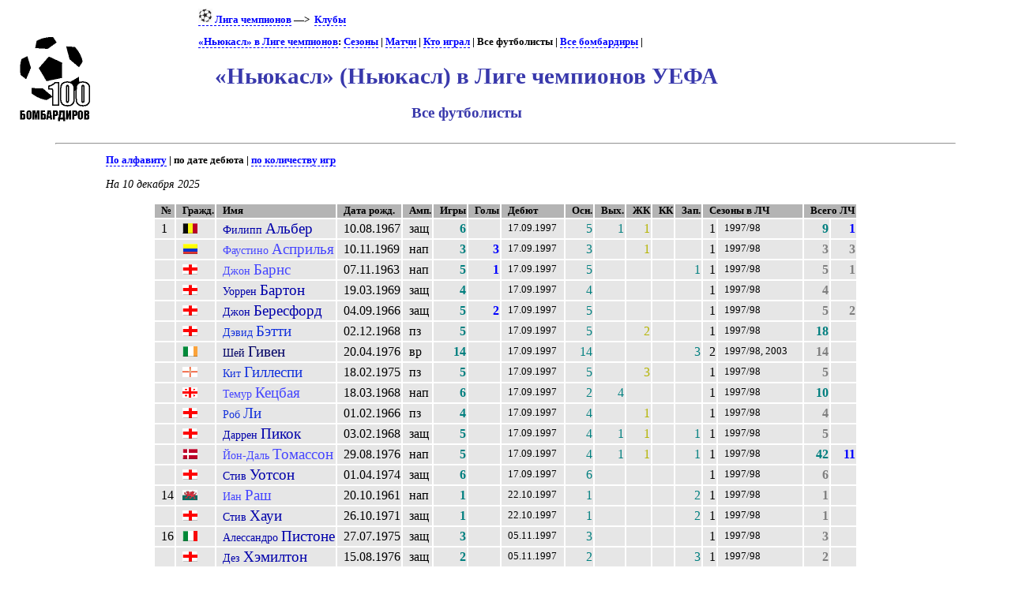

--- FILE ---
content_type: text/html; charset=UTF-8
request_url: https://bombarder.narod.ru/eu/ucl/club/newcastle/player.b.htm
body_size: 7510
content:
<script type="text/javascript" src="//s251.ucoz.net/cgi/uutils.fcg?a=uSD&ca=2&ug=999&isp=1&r=0.640202834607724"></script>
<HTML>
<TITLE>100 бомбардиров :: Лига чемпионов :: «Ньюкасл» (Ньюкасл): все футболисты</TITLE>
<META NAME="keywords" CONTENT="">
<META NAME="robots" CONTENT="index, follow">
<META NAME="description" CONTENT="">

<link rel="stylesheet" href="../../../../style/commonx.css" type="text/css">
<link rel="icon" href="../../../../favicon.ico" type="image/x-icon">


<BODY>
<table width=80%>
<tr class=ttl>
<td><a href=../../../../index.html alt="100 бомбардиров"><img src=../../../../logo.gif></a></td>
<td>
<p class=menu>
<a href=../../><img src=../../../../img/ucl18.png> Лига чемпионов</a>&nbsp;—&gt;&nbsp; <a href=../>Клубы</a><p class=menu><a href=./>«Ньюкасл» в Лиге чемпионов</a>: <a href=./>Сезоны</a> | <a href=match.htm>Матчи</a> | <a href=summary.htm>Кто играл</a> | Все футболисты | <a href=scorer.c.htm>Все бомбардиры</a> | <br>

<h1>«Ньюкасл» (Ньюкасл) в Лиге чемпионов УЕФА</h1>
<h2>Все футболисты</h2>
</td>
</tr></table>
	<HR align=center width=90%>

<p class=menu><a href=player.a.htm>По алфавиту</a> | по дате дебюта | <a href=player.c.htm>по количеству игр</a></p><p class=curdate>На 10 декабря 2025</p><table align=center><tr class=hdrx><td>№</td><td>Гражд.</td><td>Имя</td><td>Дата рожд.</td><td title='Амплуа'>Амп.</td><td>Игры</td><td>Голы</td><td>Дебют</td><td title='В основном составе'>Осн.</td><td title='Вышел на замену'>Вых.</td><td title='Предупреждения'>ЖК</td><td title='Удаления'>КК</td><td title='В запасе (не выходил на поле)'>Зап.</td><td colspan=2>Сезоны в ЛЧ</td><td colspan=2 title='Игры - голы'>Всего ЛЧ</td></tr>
<tr><td>1</td><td><IMG SRC='../../../../img/flag/be.gif' title="Бельгия" alt="Бельгия"></td><td><a href=../../player/a/philippe_albert.8104.htm><span class=plrf1>Филипп </span><span class=plrs1>Альбер</span></a></td><td>10.08.1967</td><td>защ</td><td class=pld>6</td><td></td><td class=t80>17.09.1997</td><td class=plds>5</td><td class=plds>1</td><td class=ycards>1</td><td  class=rcards></td><td class=plds></td><td class=num>1</td><td class=t80>1997/98</td><td class=pld>9</td><td class=goals>1</td></tr><tr><td></td><td><IMG SRC='../../../../img/flag/co.gif' title="Колумбия" alt="Колумбия"></td><td><a href=../../player/a/faustino_asprilla.50138.htm><span class=plrf3>Фаустино </span><span class=plrs3>Асприлья</span></a></td><td>10.11.1969</td><td>нап</td><td class=pld>3</td><td class=goals>3</td><td class=t80>17.09.1997</td><td class=plds>3</td><td class=plds></td><td class=ycards>1</td><td  class=rcards></td><td class=plds></td><td class=num>1</td><td class=t80>1997/98</td><td class=pldgr>3</td><td class=goalsgr>3</td></tr><tr><td></td><td><IMG SRC='../../../../img/flag/en.gif' title="Англия" alt="Англия"></td><td><a href=../../player/b/john_barnes.6089.htm><span class=plrf3>Джон </span><span class=plrs3>Барнс</span></a></td><td>07.11.1963</td><td>нап</td><td class=pld>5</td><td class=goals>1</td><td class=t80>17.09.1997</td><td class=plds>5</td><td class=plds></td><td class=ycards></td><td  class=rcards></td><td class=plds>1</td><td class=num>1</td><td class=t80>1997/98</td><td class=pldgr>5</td><td class=goalsgr>1</td></tr><tr><td></td><td><IMG SRC='../../../../img/flag/en.gif' title="Англия" alt="Англия"></td><td><a href=../../player/b/warren_barton.47131.htm><span class=plrf1>Уоррен </span><span class=plrs1>Бартон</span></a></td><td>19.03.1969</td><td>защ</td><td class=pld>4</td><td></td><td class=t80>17.09.1997</td><td class=plds>4</td><td class=plds></td><td class=ycards></td><td  class=rcards></td><td class=plds></td><td class=num>1</td><td class=t80>1997/98</td><td class=pldgr>4</td><td class=goals></td></tr><tr><td></td><td><IMG SRC='../../../../img/flag/en.gif' title="Англия" alt="Англия"></td><td><a href=../../player/b/john_beresford.50136.htm><span class=plrf1>Джон </span><span class=plrs1>Бересфорд</span></a></td><td>04.09.1966</td><td>защ</td><td class=pld>5</td><td class=goals>2</td><td class=t80>17.09.1997</td><td class=plds>5</td><td class=plds></td><td class=ycards></td><td  class=rcards></td><td class=plds></td><td class=num>1</td><td class=t80>1997/98</td><td class=pldgr>5</td><td class=goalsgr>2</td></tr><tr><td></td><td><IMG SRC='../../../../img/flag/en.gif' title="Англия" alt="Англия"></td><td><a href=../../player/b/david_batty.6057.htm><span class=plrf2>Дэвид </span><span class=plrs2>Бэтти</span></a></td><td>02.12.1968</td><td>пз</td><td class=pld>5</td><td></td><td class=t80>17.09.1997</td><td class=plds>5</td><td class=plds></td><td class=ycards>2</td><td  class=rcards></td><td class=plds></td><td class=num>1</td><td class=t80>1997/98</td><td class=pld>18</td><td class=goals></td></tr><tr><td></td><td><IMG SRC='../../../../img/flag/ie.gif' title="Ирландия" alt="Ирландия"></td><td><a href=../../player/g/shay_given.8090.htm><span class=plrf0>Шей </span><span class=plrs0>Гивен</span></a></td><td>20.04.1976</td><td>вр</td><td class=pld>14</td><td></td><td class=t80>17.09.1997</td><td class=plds>14</td><td class=plds></td><td class=ycards></td><td  class=rcards></td><td class=plds>3</td><td class=num>2</td><td class=t80>1997/98, 2003</td><td class=pldgr>14</td><td class=goals></td></tr><tr><td></td><td><IMG SRC='../../../../img/flag/nx.gif' title="Сев. Ирландия" alt="Сев. Ирландия"></td><td><a href=../../player/g/keith_gillespie.50143.htm><span class=plrf2>Кит </span><span class=plrs2>Гиллеспи</span></a></td><td>18.02.1975</td><td>пз</td><td class=pld>5</td><td></td><td class=t80>17.09.1997</td><td class=plds>5</td><td class=plds></td><td class=ycards>3</td><td  class=rcards></td><td class=plds></td><td class=num>1</td><td class=t80>1997/98</td><td class=pldgr>5</td><td class=goals></td></tr><tr><td></td><td><IMG SRC='../../../../img/flag/ge.gif' title="Грузия" alt="Грузия"></td><td><a href=../../player/k/timur_ketsbaia.11890.htm><span class=plrf3>Темур </span><span class=plrs3>Кецбая</span></a></td><td>18.03.1968</td><td>нап</td><td class=pld>6</td><td></td><td class=t80>17.09.1997</td><td class=plds>2</td><td class=plds>4</td><td class=ycards></td><td  class=rcards></td><td class=plds></td><td class=num>1</td><td class=t80>1997/98</td><td class=pld>10</td><td class=goals></td></tr><tr><td></td><td><IMG SRC='../../../../img/flag/en.gif' title="Англия" alt="Англия"></td><td><a href=../../player/l/rob_lee.14578.htm><span class=plrf2>Роб </span><span class=plrs2>Ли</span></a></td><td>01.02.1966</td><td>пз</td><td class=pld>4</td><td></td><td class=t80>17.09.1997</td><td class=plds>4</td><td class=plds></td><td class=ycards>1</td><td  class=rcards></td><td class=plds></td><td class=num>1</td><td class=t80>1997/98</td><td class=pldgr>4</td><td class=goals></td></tr><tr><td></td><td><IMG SRC='../../../../img/flag/en.gif' title="Англия" alt="Англия"></td><td><a href=../../player/p/darren_peacock.50137.htm><span class=plrf1>Даррен </span><span class=plrs1>Пикок</span></a></td><td>03.02.1968</td><td>защ</td><td class=pld>5</td><td></td><td class=t80>17.09.1997</td><td class=plds>4</td><td class=plds>1</td><td class=ycards>1</td><td  class=rcards></td><td class=plds>1</td><td class=num>1</td><td class=t80>1997/98</td><td class=pldgr>5</td><td class=goals></td></tr><tr><td></td><td><IMG SRC='../../../../img/flag/dk.gif' title="Дания" alt="Дания"></td><td><a href=../../player/t/jon_dahl_tomasson.9055.htm><span class=plrf3>Йон-Даль </span><span class=plrs3>Томассон</span></a></td><td>29.08.1976</td><td>нап</td><td class=pld>5</td><td></td><td class=t80>17.09.1997</td><td class=plds>4</td><td class=plds>1</td><td class=ycards>1</td><td  class=rcards></td><td class=plds>1</td><td class=num>1</td><td class=t80>1997/98</td><td class=pld>42</td><td class=goals>11</td></tr><tr><td></td><td><IMG SRC='../../../../img/flag/en.gif' title="Англия" alt="Англия"></td><td><a href=../../player/w/steve_watson.50144.htm><span class=plrf1>Стив </span><span class=plrs1>Уотсон</span></a></td><td>01.04.1974</td><td>защ</td><td class=pld>6</td><td></td><td class=t80>17.09.1997</td><td class=plds>6</td><td class=plds></td><td class=ycards></td><td  class=rcards></td><td class=plds></td><td class=num>1</td><td class=t80>1997/98</td><td class=pldgr>6</td><td class=goals></td></tr><tr><td>14</td><td><IMG SRC='../../../../img/flag/wa.gif' title="Уэльс" alt="Уэльс"></td><td><a href=../../player/r/ian_rush.5620.htm><span class=plrf3>Иан </span><span class=plrs3>Раш</span></a></td><td>20.10.1961</td><td>нап</td><td class=pld>1</td><td></td><td class=t80>22.10.1997</td><td class=plds>1</td><td class=plds></td><td class=ycards></td><td  class=rcards></td><td class=plds>2</td><td class=num>1</td><td class=t80>1997/98</td><td class=pldgr>1</td><td class=goals></td></tr><tr><td></td><td><IMG SRC='../../../../img/flag/en.gif' title="Англия" alt="Англия"></td><td><a href=../../player/h/steve_howey.46816.htm><span class=plrf1>Стив </span><span class=plrs1>Хауи</span></a></td><td>26.10.1971</td><td>защ</td><td class=pld>1</td><td></td><td class=t80>22.10.1997</td><td class=plds>1</td><td class=plds></td><td class=ycards></td><td  class=rcards></td><td class=plds>2</td><td class=num>1</td><td class=t80>1997/98</td><td class=pldgr>1</td><td class=goals></td></tr><tr><td>16</td><td><IMG SRC='../../../../img/flag/it.gif' title="Италия" alt="Италия"></td><td><a href=../../player/p/alessandro_pistone.50146.htm><span class=plrf1>Алессандро </span><span class=plrs1>Пистоне</span></a></td><td>27.07.1975</td><td>защ</td><td class=pld>3</td><td></td><td class=t80>05.11.1997</td><td class=plds>3</td><td class=plds></td><td class=ycards></td><td  class=rcards></td><td class=plds></td><td class=num>1</td><td class=t80>1997/98</td><td class=pldgr>3</td><td class=goals></td></tr><tr><td></td><td><IMG SRC='../../../../img/flag/en.gif' title="Англия" alt="Англия"></td><td><a href=../../player/h/derrick_hamilton.50145.htm><span class=plrf1>Дез </span><span class=plrs1>Хэмилтон</span></a></td><td>15.08.1976</td><td>защ</td><td class=pld>2</td><td></td><td class=t80>05.11.1997</td><td class=plds>2</td><td class=plds></td><td class=ycards></td><td  class=rcards></td><td class=plds>3</td><td class=num>1</td><td class=t80>1997/98</td><td class=pldgr>2</td><td class=goalsgr></td></tr><tr><td>18</td><td><IMG SRC='../../../../img/flag/en.gif' title="Англия" alt="Англия"></td><td><a href=../../player/p/stuart_pearce.14313.htm><span class=plrf1>Стюарт </span><span class=plrs1>Пирс</span></a></td><td>24.04.1962</td><td>защ</td><td class=pld>2</td><td class=goals>1</td><td class=t80>26.11.1997</td><td class=plds>1</td><td class=plds>1</td><td class=ycards></td><td  class=rcards></td><td class=plds></td><td class=num>1</td><td class=t80>1997/98</td><td class=pldgr>2</td><td class=goalsgr>1</td></tr><tr><td></td><td><IMG SRC='../../../../img/flag/tt.gif' title="Тринидад и Тобаго" alt="Тринидад и Тобаго"></td><td><a href=../../player/h/shaka_hislop.50141.htm><span class=plrf0>Шака </span><span class=plrs0>Хислоп</span></a></td><td>22.02.1969</td><td>вр</td><td class=pld>2</td><td></td><td class=t80>26.11.1997</td><td class=plds>2</td><td class=plds></td><td class=ycards></td><td  class=rcards></td><td class=plds>3</td><td class=num>1</td><td class=t80>1997/98</td><td class=pldgr>2</td><td class=goals></td></tr><tr><td></td><td><IMG SRC='../../../../img/flag/nx.gif' title="Сев. Ирландия" alt="Сев. Ирландия"></td><td><a href=../../player/h/aaron_hughes.50148.htm><span class=plrf1>Аарон </span><span class=plrs1>Хьюз</span></a></td><td>08.11.1979</td><td>защ</td><td class=pld>12</td><td></td><td class=t80>26.11.1997</td><td class=plds>9</td><td class=plds>3</td><td class=ycards>1</td><td  class=rcards></td><td class=plds>6</td><td class=num>2</td><td class=t80>1997/98, 2003</td><td class=pldgr>12</td><td class=goals></td></tr><tr><td>21</td><td><IMG SRC='../../../../img/flag/ng.gif' title="Нигерия" alt="Нигерия"></td><td><a href=../../player/a/shola_ameobi.53703.htm><span class=plrf3>Шола </span><span class=plrs3>Амеоби</span></a></td><td>12.10.1981</td><td>нап</td><td class=pld>8</td><td class=goals>3</td><td class=t80>18.09.2002</td><td class=plds>4</td><td class=plds>4</td><td class=ycards>2</td><td  class=rcards></td><td class=plds>4</td><td class=num>1</td><td class=t80>2002/03</td><td class=pldgr>8</td><td class=goalsgr>3</td></tr><tr><td></td><td><IMG SRC='../../../../img/flag/wa.gif' title="Уэльс" alt="Уэльс"></td><td><a href=../../player/b/craig_bellamy.53704.htm><span class=plrf3>Крэйг </span><span class=plrs3>Беллами</span></a></td><td>13.07.1979</td><td>нап</td><td class=pld>6</td><td class=goals>2</td><td class=t80>18.09.2002</td><td class=plds>6</td><td class=plds></td><td class=ycards>2</td><td  class=rcards>1</td><td class=plds></td><td class=num>1</td><td class=t80>2002/03</td><td class=pld>16</td><td class=goals>3</td></tr><tr><td></td><td><IMG SRC='../../../../img/flag/fr.gif' title="Франция" alt="Франция"></td><td><a href=../../player/b/olivier_bernard.53688.htm><span class=plrf1>Оливье </span><span class=plrs1>Бернар</span></a></td><td>14.10.1979</td><td>защ</td><td class=pld>8</td><td></td><td class=t80>18.09.2002</td><td class=plds>6</td><td class=plds>2</td><td class=ycards>1</td><td  class=rcards></td><td class=plds>3</td><td class=num>1</td><td class=t80>2002/03</td><td class=pld>12</td><td class=goals></td></tr><tr><td></td><td><IMG SRC='../../../../img/flag/en.gif' title="Англия" alt="Англия"></td><td><a href=../../player/g/andy_griffin.53692.htm><span class=plrf1>Энди </span><span class=plrs1>Гриффин</span></a></td><td>17.03.1979</td><td>защ</td><td class=pld>11</td><td class=goals>1</td><td class=t80>18.09.2002</td><td class=plds>11</td><td class=plds></td><td class=ycards>1</td><td  class=rcards></td><td class=plds>1</td><td class=num>1</td><td class=t80>2002/03</td><td class=pldgr>11</td><td class=goalsgr>1</td></tr><tr><td></td><td><IMG SRC='../../../../img/flag/en.gif' title="Англия" alt="Англия"></td><td><a href=../../player/d/kieron_dyer.9380.htm><span class=plrf2>Кирон </span><span class=plrs2>Дайер</span></a></td><td>29.12.1978</td><td>пз</td><td class=pld>10</td><td></td><td class=t80>18.09.2002</td><td class=plds>9</td><td class=plds>1</td><td class=ycards></td><td  class=rcards></td><td class=plds></td><td class=num>1</td><td class=t80>2002/03</td><td class=pldgr>10</td><td class=goals></td></tr><tr><td></td><td><IMG SRC='../../../../img/flag/gr.gif' title="Греция" alt="Греция"></td><td><a href=../../player/n/nikos_ntampizas.8000.htm><span class=plrf1>Никос </span><span class=plrs1>Дамбизас</span></a></td><td>03.08.1973</td><td>защ</td><td class=pld>6</td><td></td><td class=t80>18.09.2002</td><td class=plds>5</td><td class=plds>1</td><td class=ycards>1</td><td  class=rcards></td><td class=plds>1</td><td class=num>1</td><td class=t80>2002/03</td><td class=pld>11</td><td class=goals>1</td></tr><tr><td></td><td><IMG SRC='../../../../img/flag/ie.gif' title="Ирландия" alt="Ирландия"></td><td><a href=../../player/o/andy_o_brien.7406.htm><span class=plrf1>Энди </span><span class=plrs1>О'Брайен</span></a></td><td>29.06.1979</td><td>защ</td><td class=pld>11</td><td></td><td class=t80>18.09.2002</td><td class=plds>11</td><td class=plds></td><td class=ycards></td><td  class=rcards></td><td class=plds>1</td><td class=num>1</td><td class=t80>2002/03</td><td class=pldgr>11</td><td class=goals></td></tr><tr><td></td><td><IMG SRC='../../../../img/flag/fr.gif' title="Франция" alt="Франция"></td><td><a href=../../player/r/laurent_robert.52547.htm><span class=plrf2>Лоран </span><span class=plrs2>Робер</span></a></td><td>21.05.1975</td><td>пз</td><td class=pld>11</td><td></td><td class=t80>18.09.2002</td><td class=plds>9</td><td class=plds>2</td><td class=ycards></td><td  class=rcards></td><td class=plds></td><td class=num>1</td><td class=t80>2002/03</td><td class=pld>25</td><td class=goals>3</td></tr><tr><td></td><td><IMG SRC='../../../../img/flag/pe.gif' title="Перу" alt="Перу"></td><td><a href=../../player/s/nolberto_solano.53701.htm><span class=plrf2>Нольберто </span><span class=plrs2>Солано</span></a></td><td>12.12.1974</td><td>пз</td><td class=pld>10</td><td class=goals>1</td><td class=t80>18.09.2002</td><td class=plds>8</td><td class=plds>2</td><td class=ycards></td><td  class=rcards></td><td class=plds>1</td><td class=num>1</td><td class=t80>2002/03</td><td class=pldgr>10</td><td class=goalsgr>1</td></tr><tr><td></td><td><IMG SRC='../../../../img/flag/wa.gif' title="Уэльс" alt="Уэльс"></td><td><a href=../../player/s/gary_speed.15774.htm><span class=plrf2>Гари </span><span class=plrs2>Спид</span></a></td><td>08.09.1969</td><td>пз</td><td class=pld>11</td><td class=goals>1</td><td class=t80>18.09.2002</td><td class=plds>11</td><td class=plds></td><td class=ycards></td><td  class=rcards></td><td class=plds></td><td class=num>1</td><td class=t80>2002/03</td><td class=pldgr>11</td><td class=goalsgr>1</td></tr><tr><td></td><td><IMG SRC='../../../../img/flag/pt.gif' title="Португалия" alt="Португалия"></td><td><a href=../../player/h/hugo_viana.24671.htm><span class=plrf2> </span><span class=plrs2>Угу Виана</span></a></td><td>15.01.1983</td><td>пз</td><td class=pld>8</td><td class=goals>1</td><td class=t80>18.09.2002</td><td class=plds>3</td><td class=plds>5</td><td class=ycards></td><td  class=rcards></td><td class=plds>2</td><td class=num>1</td><td class=t80>2002/03</td><td class=pld>24</td><td class=goalsgr>1</td></tr><tr><td></td><td><IMG SRC='../../../../img/flag/en.gif' title="Англия" alt="Англия"></td><td><a href=../../player/s/alan_shearer.6065.htm><span class=plrf3>Алан </span><span class=plrs3>Ширер</span></a></td><td>13.08.1970</td><td>нап</td><td class=pld>10</td><td class=goals>6</td><td class=t80>18.09.2002</td><td class=plds>10</td><td class=plds></td><td class=ycards>1</td><td  class=rcards></td><td class=plds></td><td class=num>1</td><td class=t80>2002/03</td><td class=pld>16</td><td class=goals>7</td></tr><tr><td>33</td><td><IMG SRC='../../../../img/flag/cd.gif' title="ДР Конго" alt="ДР Конго"></td><td><a href=../../player/l/lomana_lualua.53707.htm><span class=plrf3>Ломана </span><span class=plrs3>Луа-Луа</span></a></td><td>28.12.1980</td><td>нап</td><td class=pld>7</td><td class=goals>1</td><td class=t80>24.09.2002</td><td class=plds>3</td><td class=plds>4</td><td class=ycards>1</td><td  class=rcards></td><td class=plds>5</td><td class=num>1</td><td class=t80>2002/03</td><td class=pld>15</td><td class=goalsgr>1</td></tr><tr><td>34</td><td><IMG SRC='../../../../img/flag/en.gif' title="Англия" alt="Англия"></td><td><a href=../../player/j/jermaine_jenas.46382.htm><span class=plrf2>Джермэйн </span><span class=plrs2>Дженас</span></a></td><td>18.02.1983</td><td>пз</td><td class=pld>7</td><td></td><td class=t80>01.10.2002</td><td class=plds>7</td><td class=plds></td><td class=ycards></td><td  class=rcards></td><td class=plds>4</td><td class=num>1</td><td class=t80>2002/03</td><td class=pld>15</td><td class=goals></td></tr><tr><td>35</td><td><IMG SRC='../../../../img/flag/en.gif' title="Англия" alt="Англия"></td><td><a href=../../player/b/titus_bramble.9088.htm><span class=plrf1>Тайтус </span><span class=plrs1>Брэмбл</span></a></td><td>31.07.1981</td><td>защ</td><td class=pld>6</td><td></td><td class=t80>23.10.2002</td><td class=plds>6</td><td class=plds></td><td class=ycards>1</td><td  class=rcards></td><td class=plds>3</td><td class=num>1</td><td class=t80>2002/03</td><td class=pldgr>6</td><td class=goalsgr></td></tr><tr><td></td><td><IMG SRC='../../../../img/flag/en.gif' title="Англия" alt="Англия"></td><td><a href=../../player/h/stephen_harper.53686.htm><span class=plrf0>Стивен </span><span class=plrs0>Харпер</span></a></td><td>14.03.1975</td><td>вр</td><td class=pld>2</td><td></td><td class=t80>23.10.2002</td><td class=plds>2</td><td class=plds></td><td class=ycards></td><td  class=rcards></td><td class=plds>10</td><td class=num>1</td><td class=t80>2002/03</td><td class=pldgr>2</td><td class=goals></td></tr><tr><td>37</td><td><IMG SRC='../../../../img/flag/sf.gif' title="Шотландия" alt="Шотландия"></td><td><a href=../../player/c/stephen_caldwell.53690.htm><span class=plrf1>Стивен </span><span class=plrs1>Колдуэлл</span></a></td><td>12.09.1980</td><td>защ</td><td class=pld>2</td><td></td><td class=t80>27.11.2002</td><td class=plds>1</td><td class=plds>1</td><td class=ycards></td><td  class=rcards></td><td class=plds>5</td><td class=num>1</td><td class=t80>2002/03</td><td class=pldgr>2</td><td class=goals></td></tr><tr><td>38</td><td><IMG SRC='../../../../img/flag/en.gif' title="Англия" alt="Англия"></td><td><a href=../../player/c/michael_chopra.53705.htm><span class=plrf3>Майкл </span><span class=plrs3>Чопра</span></a></td><td>23.12.1983</td><td>нап</td><td class=pld>2</td><td></td><td class=t80>11.12.2002</td><td class=plds></td><td class=plds>2</td><td class=ycards></td><td  class=rcards></td><td class=plds></td><td class=num>1</td><td class=t80>2002/03</td><td class=pldgr>2</td><td class=goals></td></tr><tr><td>39</td><td><IMG SRC='../../../../img/flag/en.gif' title="Англия" alt="Англия"></td><td><a href=../../player/c/carl_cort.53706.htm><span class=plrf3>Карл </span><span class=plrs3>Корт</span></a></td><td>01.11.1977</td><td>нап</td><td class=pld>1</td><td></td><td class=t80>18.02.2003</td><td class=plds></td><td class=plds>1</td><td class=ycards></td><td  class=rcards></td><td class=plds>2</td><td class=num>1</td><td class=t80>2002/03</td><td class=pldgr>1</td><td class=goals></td></tr><tr><td>40</td><td><IMG SRC='../../../../img/flag/sf.gif' title="Шотландия" alt="Шотландия"></td><td><a href=../../player/k/brian_kerr.53700.htm><span class=plrf2>Брайан </span><span class=plrs2>Керр</span></a></td><td>12.10.1981</td><td>пз</td><td class=pld>1</td><td></td><td class=t80>26.02.2003</td><td class=plds>1</td><td class=plds></td><td class=ycards></td><td  class=rcards></td><td class=plds>4</td><td class=num>1</td><td class=t80>2002/03</td><td class=pldgr>1</td><td class=goalsgr></td></tr><tr><td>41</td><td><IMG SRC='../../../../img/flag/py.gif' title="Парагвай" alt="Парагвай"></td><td><a href=../../player/a/miguel_almiron.256213.htm><span class=plrf2>Мигель </span><span class=plrs2>Альмирон</span></a></td><td>10.02.1994</td><td>пз</td><td class=pld>6</td><td class=goals>1</td><td class=t80>19.09.2023</td><td class=plds>4</td><td class=plds>2</td><td class=ycards>1</td><td  class=rcards></td><td class=plds></td><td class=num>1</td><td class=t80>2023/24</td><td class=pldgr>6</td><td class=goalsgr>1</td></tr><tr><td></td><td><IMG SRC='../../../../img/flag/en.gif' title="Англия" alt="Англия"></td><td><a href=../../player/a/elliot_anderson.368386.htm><span class=plrf2>Эллиот </span><span class=plrs2>Андерсон</span></a></td><td>06.11.2002</td><td>пз</td><td class=pld>2</td><td></td><td class=t80>19.09.2023</td><td class=plds></td><td class=plds>2</td><td class=ycards></td><td  class=rcards></td><td class=plds></td><td class=num>1</td><td class=t80>2023/24</td><td class=pldgr>2</td><td class=goalsgr></td></tr><tr class=acting><td></td><td><IMG SRC='../../../../img/flag/en.gif' title="Англия" alt="Англия"></td><td><a href=../../player/b/harvey_barnes.215705.htm><span class=plrf2>Харви </span><span class=plrs2>Барнс</span></a></td><td>09.12.1997</td><td>пз</td><td class=pld>7</td><td class=goals>4</td><td class=t80>19.09.2023</td><td class=plds>4</td><td class=plds>3</td><td class=ycards></td><td  class=rcards></td><td class=plds></td><td class=num>2</td><td class=t80>2023/24, 2025/26</td><td class=pld>8</td><td class=goalsgr>4</td></tr><tr class=acting><td></td><td><IMG SRC='../../../../img/flag/en.gif' title="Англия" alt="Англия"></td><td><a href=../../player/b/dan_burn.165301.htm><span class=plrf1>Дэн </span><span class=plrs1>Бёрн</span></a></td><td>09.05.1992</td><td>защ</td><td class=pld>10</td><td class=goals>2</td><td class=t80>19.09.2023</td><td class=plds>9</td><td class=plds>1</td><td class=ycards>2</td><td  class=rcards></td><td class=plds></td><td class=num>2</td><td class=t80>2023/24, 2025/26</td><td class=pldgr>10</td><td class=goalsgr>2</td></tr><tr class=acting><td></td><td><IMG SRC='../../../../img/flag/nl.gif' title="Голландия" alt="Голландия"></td><td><a href=../../player/b/sven_botman.302361.htm><span class=plrf1>Свен </span><span class=plrs1>Ботман</span></a></td><td>12.01.2000</td><td>защ</td><td class=pld>5</td><td></td><td class=t80>19.09.2023</td><td class=plds>4</td><td class=plds>1</td><td class=ycards></td><td  class=rcards></td><td class=plds>1</td><td class=num>2</td><td class=t80>2023/24, 2025/26</td><td class=pld>10</td><td class=goalsgr></td></tr><tr class=acting><td></td><td><IMG SRC='../../../../img/flag/br.gif' title="Бразилия" alt="Бразилия"></td><td><a href=../../player/g/bruno_guimaraes.288493.htm><span class=plrf2>Бруно </span><span class=plrs2>Гимарайнс</span></a></td><td>16.11.1997</td><td>пз</td><td class=pld>12</td><td></td><td class=t80>19.09.2023</td><td class=plds>12</td><td class=plds></td><td class=ycards>2</td><td  class=rcards></td><td class=plds></td><td class=num>2</td><td class=t80>2023/24, 2025/26</td><td class=pld>16</td><td class=goalsgr></td></tr><tr class=acting><td></td><td><IMG SRC='../../../../img/flag/en.gif' title="Англия" alt="Англия"></td><td><a href=../../player/g/anthony_gordon.265746.htm><span class=plrf2>Энтони </span><span class=plrs2>Гордон</span></a></td><td>24.02.2001</td><td>пз</td><td class=pld>12</td><td class=goals>5</td><td class=t80>19.09.2023</td><td class=plds>11</td><td class=plds>1</td><td class=ycards>2</td><td  class=rcards></td><td class=plds></td><td class=num>2</td><td class=t80>2023/24, 2025/26</td><td class=pldgr>12</td><td class=goalsgr>5</td></tr><tr><td></td><td><IMG SRC='../../../../img/flag/se.gif' title="Швеция" alt="Швеция"></td><td><a href=../../player/i/alexander_isak.212419.htm><span class=plrf2>Александр </span><span class=plrs2>Исак</span></a></td><td>21.09.1999</td><td>пз</td><td class=pld>5</td><td class=goals>1</td><td class=t80>19.09.2023</td><td class=plds>4</td><td class=plds>1</td><td class=ycards></td><td  class=rcards></td><td class=plds></td><td class=num>1</td><td class=t80>2023/24</td><td class=pld>11</td><td class=goalsgr>1</td></tr><tr><td></td><td><IMG SRC='../../../../img/flag/en.gif' title="Англия" alt="Англия"></td><td><a href=../../player/l/sean_longstaff.275193.htm><span class=plrf2>Шон </span><span class=plrs2>Лонгстафф</span></a></td><td>30.10.1997</td><td>пз</td><td class=pld>5</td><td class=goals>1</td><td class=t80>19.09.2023</td><td class=plds>4</td><td class=plds>1</td><td class=ycards></td><td  class=rcards></td><td class=plds></td><td class=num>1</td><td class=t80>2023/24</td><td class=pldgr>5</td><td class=goalsgr>1</td></tr><tr class=acting><td></td><td><IMG SRC='../../../../img/flag/en.gif' title="Англия" alt="Англия"></td><td><a href=../../player/m/djeykob_myorfi.252217.htm><span class=plrf2>Джейкоб </span><span class=plrs2>Мёрфи</span></a></td><td>24.02.1995</td><td>пз</td><td class=pld>8</td><td></td><td class=t80>19.09.2023</td><td class=plds>3</td><td class=plds>5</td><td class=ycards></td><td  class=rcards></td><td class=plds>1</td><td class=num>2</td><td class=t80>2023/24, 2025/26</td><td class=pldgr>8</td><td class=goalsgr></td></tr><tr class=acting><td></td><td><IMG SRC='../../../../img/flag/en.gif' title="Англия" alt="Англия"></td><td><a href=../../player/p/nick_pope.250764.htm><span class=plrf0>Ник </span><span class=plrs0>Поуп</span></a></td><td>19.04.1992</td><td>вр</td><td class=pld>10</td><td></td><td class=t80>19.09.2023</td><td class=plds>10</td><td class=plds></td><td class=ycards>2</td><td  class=rcards></td><td class=plds></td><td class=num>2</td><td class=t80>2023/24, 2025/26</td><td class=pldgr>10</td><td class=goalsgr></td></tr><tr class=acting><td></td><td><IMG SRC='../../../../img/flag/it.gif' title="Италия" alt="Италия"></td><td><a href=../../player/t/sandro_tonali.275867.htm><span class=plrf2>Сандро </span><span class=plrs2>Тонали</span></a></td><td>08.05.2000</td><td>пз</td><td class=pld>8</td><td></td><td class=t80>19.09.2023</td><td class=plds>7</td><td class=plds>1</td><td class=ycards></td><td  class=rcards></td><td class=plds>1</td><td class=num>2</td><td class=t80>2023/24, 2025/26</td><td class=pld>26</td><td class=goalsgr></td></tr><tr class=acting><td></td><td><IMG SRC='../../../../img/flag/en.gif' title="Англия" alt="Англия"></td><td><a href=../../player/t/kieran_trippier.210584.htm><span class=plrf1>Кирэн </span><span class=plrs1>Триппир</span></a></td><td>19.09.1990</td><td>защ</td><td class=pld>10</td><td></td><td class=t80>19.09.2023</td><td class=plds>10</td><td class=plds></td><td class=ycards></td><td  class=rcards></td><td class=plds></td><td class=num>2</td><td class=t80>2023/24, 2025/26</td><td class=pld>40</td><td class=goalsgr></td></tr><tr><td></td><td><IMG SRC='../../../../img/flag/en.gif' title="Англия" alt="Англия"></td><td><a href=../../player/w/callum_wilson.250733.htm><span class=plrf3>Коллум </span><span class=plrs3>Уилсон</span></a></td><td>27.02.1992</td><td>нап</td><td class=pld>4</td><td></td><td class=t80>19.09.2023</td><td class=plds>2</td><td class=plds>2</td><td class=ycards></td><td  class=rcards></td><td class=plds></td><td class=num>1</td><td class=t80>2023/24</td><td class=pldgr>4</td><td class=goalsgr></td></tr><tr class=acting><td></td><td><IMG SRC='../../../../img/flag/ch.gif' title="Швейцария" alt="Швейцария"></td><td><a href=../../player/s/fabian_schar.113635.htm><span class=plrf1>Фабиан </span><span class=plrs1>Шер</span></a></td><td>20.12.1991</td><td>защ</td><td class=pld>9</td><td class=goals>1</td><td class=t80>19.09.2023</td><td class=plds>8</td><td class=plds>1</td><td class=ycards>2</td><td  class=rcards></td><td class=plds>3</td><td class=num>2</td><td class=t80>2023/24, 2025/26</td><td class=pld>22</td><td class=goalsgr>1</td></tr><tr><td>56</td><td><IMG SRC='../../../../img/flag/en.gif' title="Англия" alt="Англия"></td><td><a href=../../player/l/jamaal_lascelles.250817.htm><span class=plrf1>Джамал </span><span class=plrs1>Ласселлс</span></a></td><td>11.11.1993</td><td>защ</td><td class=pld>5</td><td></td><td class=t80>04.10.2023</td><td class=plds>5</td><td class=plds></td><td class=ycards></td><td  class=rcards></td><td class=plds>1</td><td class=num>1</td><td class=t80>2023/24</td><td class=pldgr>5</td><td class=goalsgr></td></tr><tr><td></td><td><IMG SRC='../../../../img/flag/en.gif' title="Англия" alt="Англия"></td><td><a href=../../player/t/matt_targett.165374.htm><span class=plrf1>Мэтт </span><span class=plrs1>Таргетт</span></a></td><td>18.09.1995</td><td>защ</td><td class=pld>2</td><td></td><td class=t80>04.10.2023</td><td class=plds></td><td class=plds>2</td><td class=ycards></td><td  class=rcards></td><td class=plds>1</td><td class=num>1</td><td class=t80>2023/24</td><td class=pldgr>2</td><td class=goalsgr></td></tr><tr class=acting><td>58</td><td><IMG SRC='../../../../img/flag/br.gif' title="Бразилия" alt="Бразилия"></td><td><a href=../../player/j/joelinton.213255.htm><span class=plrf3> </span><span class=plrs3>Жоэлинтон</span></a></td><td>14.08.1996</td><td>нап</td><td class=pld>9</td><td class=goals>2</td><td class=t80>25.10.2023</td><td class=plds>8</td><td class=plds>1</td><td class=ycards>4</td><td  class=rcards></td><td class=plds>1</td><td class=num>2</td><td class=t80>2023/24, 2025/26</td><td class=pld>14</td><td class=goals>3</td></tr><tr class=acting><td></td><td><IMG SRC='../../../../img/flag/en.gif' title="Англия" alt="Англия"></td><td><a href=../../player/w/joe_willock.300453.htm><span class=plrf2>Джо </span><span class=plrs2>Уиллок</span></a></td><td>20.08.1999</td><td>пз</td><td class=pld>5</td><td></td><td class=t80>25.10.2023</td><td class=plds>2</td><td class=plds>3</td><td class=ycards>1</td><td  class=rcards></td><td class=plds>3</td><td class=num>2</td><td class=t80>2023/24, 2025/26</td><td class=pldgr>5</td><td class=goalsgr></td></tr><tr class=acting><td>60</td><td><IMG SRC='../../../../img/flag/en.gif' title="Англия" alt="Англия"></td><td><a href=../../player/l/tino_livramento.432271.htm><span class=plrf1>Тино </span><span class=plrs1>Ливраменто</span></a></td><td>12.11.2002</td><td>защ</td><td class=pld>6</td><td></td><td class=t80>07.11.2023</td><td class=plds>6</td><td class=plds></td><td class=ycards></td><td  class=rcards></td><td class=plds>3</td><td class=num>2</td><td class=t80>2023/24, 2025/26</td><td class=pldgr>6</td><td class=goalsgr></td></tr><tr class=acting><td></td><td><IMG SRC='../../../../img/flag/en.gif' title="Англия" alt="Англия"></td><td><a href=../../player/m/lewis_miley.425031.htm><span class=plrf2>Льюис </span><span class=plrs2>Майли</span></a></td><td>01.05.2006</td><td>пз</td><td class=pld>8</td><td class=goals>1</td><td class=t80>07.11.2023</td><td class=plds>3</td><td class=plds>5</td><td class=ycards></td><td  class=rcards></td><td class=plds>3</td><td class=num>2</td><td class=t80>2023/24, 2025/26</td><td class=pldgr>8</td><td class=goalsgr>1</td></tr><tr class=acting><td></td><td><IMG SRC='../../../../img/flag/en.gif' title="Англия" alt="Англия"></td><td><a href=../../player/h/lewis_hall.410531.htm><span class=plrf2>Льюис </span><span class=plrs2>Холл</span></a></td><td>08.09.2004</td><td>пз</td><td class=pld>5</td><td></td><td class=t80>07.11.2023</td><td class=plds>2</td><td class=plds>3</td><td class=ycards>1</td><td  class=rcards></td><td class=plds>6</td><td class=num>2</td><td class=t80>2023/24, 2025/26</td><td class=pldgr>5</td><td class=goalsgr></td></tr><tr><td>63</td><td><IMG SRC='../../../../img/flag/sk.gif' title="Словакия" alt="Словакия"></td><td><a href=../../player/d/martin_dubravka.70609.htm><span class=plrf0>Мартин </span><span class=plrs0>Дубравка</span></a></td><td>15.01.1989</td><td>вр</td><td class=pld>1</td><td></td><td class=t80>13.12.2023</td><td class=plds>1</td><td class=plds></td><td class=ycards></td><td  class=rcards></td><td class=plds>4</td><td class=num>1</td><td class=t80>2023/24</td><td class=pld>7</td><td class=goalsgr></td></tr><tr class=acting><td>64</td><td><IMG SRC='../../../../img/flag/de.gif' title="Германия" alt="Германия"></td><td><a href=../../player/w/nick_woltemade.302035.htm><span class=plrf2>Ник </span><span class=plrs2>Вольтемаде</span></a></td><td>14.02.2002</td><td>пз</td><td class=pld>6</td><td class=goals>1</td><td class=t80>18.09.2025</td><td class=plds>4</td><td class=plds>2</td><td class=ycards></td><td  class=rcards></td><td class=plds></td><td class=num>1</td><td class=t80>2025/26</td><td class=pldgr>6</td><td class=goalsgr>1</td></tr><tr class=acting><td></td><td><IMG SRC='../../../../img/flag/ie.gif' title="Ирландия" alt="Ирландия"></td><td><a href=../../player/m/alex_murphy.440359.htm><span class=plrf1>Алекс </span><span class=plrs1>Мёрфи</span></a></td><td>25.06.2004</td><td>защ</td><td class=pld>1</td><td></td><td class=t80>18.09.2025</td><td class=plds></td><td class=plds>1</td><td class=ycards></td><td  class=rcards></td><td class=plds>5</td><td class=num>1</td><td class=t80>2025/26</td><td class=pldgr>1</td><td class=goalsgr></td></tr><tr class=acting><td></td><td><IMG SRC='../../../../img/flag/se.gif' title="Швеция" alt="Швеция"></td><td><a href=../../player/e/anthony_elanga.385305.htm><span class=plrf2>Энтони </span><span class=plrs2>Эланга</span></a></td><td>27.04.2002</td><td>пз</td><td class=pld>5</td><td></td><td class=t80>18.09.2025</td><td class=plds>2</td><td class=plds>3</td><td class=ycards></td><td  class=rcards></td><td class=plds>1</td><td class=num>1</td><td class=t80>2025/26</td><td class=pld>8</td><td class=goals>1</td></tr><tr class=acting><td>67</td><td><IMG SRC='../../../../img/flag/dk.gif' title="Дания" alt="Дания"></td><td><a href=../../player/o/william_osula.432374.htm><span class=plrf3>Уильям </span><span class=plrs3>Осула</span></a></td><td>04.08.2003</td><td>нап</td><td class=pld>2</td><td></td><td class=t80>01.10.2025</td><td class=plds></td><td class=plds>2</td><td class=ycards></td><td  class=rcards></td><td class=plds>1</td><td class=num>1</td><td class=t80>2025/26</td><td class=pldgr>2</td><td class=goalsgr></td></tr><tr class=acting><td></td><td><IMG SRC='../../../../img/flag/de.gif' title="Германия" alt="Германия"></td><td><a href=../../player/t/malick_thiaw.368388.htm><span class=plrf1>Малик </span><span class=plrs1>Тшав</span></a></td><td>08.08.2001</td><td>защ</td><td class=pld>5</td><td></td><td class=t80>01.10.2025</td><td class=plds>5</td><td class=plds></td><td class=ycards>2</td><td  class=rcards></td><td class=plds>1</td><td class=num>1</td><td class=t80>2025/26</td><td class=pld>19</td><td class=goals>1</td></tr><tr class=acting><td>69</td><td><IMG SRC='../../../../img/flag/en.gif' title="Англия" alt="Англия"></td><td><a href=../../player/r/jacob_ramsey.368374.htm><span class=plrf2>Джейкоб </span><span class=plrs2>Рэмзи</span></a></td><td>28.05.2001</td><td>пз</td><td class=pld>4</td><td></td><td class=t80>21.10.2025</td><td class=plds>1</td><td class=plds>3</td><td class=ycards></td><td  class=rcards></td><td class=plds></td><td class=num>1</td><td class=t80>2025/26</td><td class=pld>14</td><td class=goals>1</td></tr><tr class=acting><td>70</td><td><IMG SRC='../../../../img/flag/cd.gif' title="ДР Конго" alt="ДР Конго"></td><td><a href=../../player/w/yoane_wissa.251366.htm><span class=plrf3>Йоан </span><span class=plrs3>Висса</span></a></td><td>03.09.1996</td><td>нап</td><td class=pld>1</td><td></td><td class=t80>10.12.2025</td><td class=plds></td><td class=plds>1</td><td class=ycards></td><td  class=rcards></td><td class=plds></td><td class=num>1</td><td class=t80>2025/26</td><td class=pldgr>1</td><td class=goalsgr></td></tr><tr class=acting><td></td><td><IMG SRC='../../../../img/flag/en.gif' title="Англия" alt="Англия"></td><td><a href=../../player/r/aaron_ramsdale.250803.htm><span class=plrf0>Аарон </span><span class=plrs0>Рамсдэйл</span></a></td><td>14.05.1998</td><td>вр</td><td class=pld>1</td><td></td><td class=t80>10.12.2025</td><td class=plds>1</td><td class=plds></td><td class=ycards>1</td><td  class=rcards></td><td class=plds>5</td><td class=num>1</td><td class=t80>2025/26</td><td class=pld>2</td><td class=goalsgr></td></tr><tr><td>72</td><td><IMG SRC='../../../../img/flag/nl.gif' title="Голландия" alt="Голландия"></td><td><a href=../../player/p/brian_pinas.50147.htm><span class=plrf3>Брайан </span><span class=plrs3>Пинас</span></a></td><td>29.12.1978</td><td>нап</td><td class=pld></td><td></td><td class=t80>(17.09.1997)</td><td class=plds></td><td class=plds></td><td class=ycards></td><td  class=rcards></td><td class=plds>2</td><td></td><td></td><td class=pldgr></td><td class=goals></td></tr><tr><td></td><td><IMG SRC='../../../../img/flag/cz.gif' title="Чехия" alt="Чехия"></td><td><a href=../../player/s/pavel_srnicek.8155.htm><span class=plrf0>Павел </span><span class=plrs0>Срничек</span></a></td><td>10.03.1968</td><td>вр</td><td class=pld></td><td></td><td class=t80>(17.09.1997)</td><td class=plds></td><td class=plds></td><td class=ycards></td><td  class=rcards></td><td class=plds>2</td><td></td><td></td><td class=pldgr></td><td class=goals></td></tr><tr><td>74</td><td><IMG SRC='../../../../img/flag/en.gif' title="Англия" alt="Англия"></td><td><a href=../../player/b/paul_brayson.50150.htm><span class=plrf2>Пол </span><span class=plrs2>Брэйсон</span></a></td><td>16.09.1977</td><td>пз</td><td class=pld></td><td></td><td class=t80>(22.10.1997)</td><td class=plds></td><td class=plds></td><td class=ycards></td><td  class=rcards></td><td class=plds>1</td><td></td><td></td><td class=pldgr></td><td class=goals></td></tr><tr><td>75</td><td><IMG SRC='../../../../img/flag/ie.gif' title="Ирландия" alt="Ирландия"></td><td><a href=../../player/c/jim_crawford.50142.htm><span class=plrf2>Джим </span><span class=plrs2>Крофорд</span></a></td><td>01.05.1973</td><td>пз</td><td class=pld></td><td></td><td class=t80>(05.11.1997)</td><td class=plds></td><td class=plds></td><td class=ycards></td><td  class=rcards></td><td class=plds>2</td><td></td><td></td><td class=pldgr></td><td class=goals></td></tr><tr><td>76</td><td><IMG SRC='../../../../img/flag/en.gif' title="Англия" alt="Англия"></td><td><a href=../../player/e/stuart_elliott.50149.htm><span class=plrf1>Стюарт </span><span class=plrs1>Эллиот</span></a></td><td>27.08.1977</td><td>защ</td><td class=pld></td><td></td><td class=t80>(26.11.1997)</td><td class=plds></td><td class=plds></td><td class=ycards></td><td  class=rcards></td><td class=plds>2</td><td></td><td></td><td class=pldgr></td><td class=goals></td></tr><tr><td>77</td><td><IMG SRC='../../../../img/flag/en.gif' title="Англия" alt="Англия"></td><td><a href=../../player/e/robbie_elliott.53691.htm><span class=plrf1>Робби </span><span class=plrs1>Эллиотт</span></a></td><td>25.12.1973</td><td>защ</td><td class=pld></td><td></td><td class=t80>(01.10.2002)</td><td class=plds></td><td class=plds></td><td class=ycards></td><td  class=rcards></td><td class=plds>2</td><td></td><td></td><td class=pldgr></td><td class=goals></td></tr><tr><td>78</td><td><IMG SRC='../../../../img/flag/cl.gif' title="Чили" alt="Чили"></td><td><a href=../../player/a/clarence_acuna.53697.htm><span class=plrf2>Кларенс </span><span class=plrs2>Акунья</span></a></td><td>08.02.1975</td><td>пз</td><td class=pld></td><td></td><td class=t80>(23.10.2002)</td><td class=plds></td><td class=plds></td><td class=ycards></td><td  class=rcards></td><td class=plds>6</td><td></td><td></td><td class=pldgr></td><td class=goals></td></tr><tr><td>79</td><td><IMG SRC='../../../../img/flag/wa.gif' title="Уэльс" alt="Уэльс"></td><td><a href=../../player/d/paul_dummett.124813.htm><span class=plrf1>Пол </span><span class=plrs1>Дамметт</span></a></td><td>26.09.1991</td><td>защ</td><td class=pld></td><td></td><td class=t80>(19.09.2023)</td><td class=plds></td><td class=plds></td><td class=ycards></td><td  class=rcards></td><td class=plds>6</td><td></td><td></td><td class=pldgr></td><td class=goalsgr></td></tr><tr><td></td><td><IMG SRC='../../../../img/flag/de.gif' title="Германия" alt="Германия"></td><td><a href=../../player/k/loris_karius.116783.htm><span class=plrf0>Лорис </span><span class=plrs0>Кариус</span></a></td><td>22.06.1993</td><td>вр</td><td class=pld></td><td></td><td class=t80>(19.09.2023)</td><td class=plds></td><td class=plds></td><td class=ycards></td><td  class=rcards></td><td class=plds>6</td><td></td><td></td><td class=pld>13</td><td class=goalsgr></td></tr><tr><td></td><td><IMG SRC='../../../../img/flag/en.gif' title="Англия" alt="Англия"></td><td><a href=../../player/h/aidan_harris.435761.htm><span class=plrf0>Эйден </span><span class=plrs0>Харрис</span></a></td><td>16.12.2006</td><td>вр</td><td class=pld></td><td></td><td class=t80>(19.09.2023)</td><td class=plds></td><td class=plds></td><td class=ycards></td><td  class=rcards></td><td class=plds>1</td><td></td><td></td><td class=pldgr></td><td class=goalsgr></td></tr><tr><td>82</td><td><IMG SRC='../../../../img/flag/en.gif' title="Англия" alt="Англия"></td><td><a href=../../player/d/lucas_de_bolle.410536.htm><span class=plrf2>Лукас </span><span class=plrs2>де Болле</span></a></td><td>22.10.2002</td><td>пз</td><td class=pld></td><td></td><td class=t80>(07.11.2023)</td><td class=plds></td><td class=plds></td><td class=ycards></td><td  class=rcards></td><td class=plds>1</td><td></td><td></td><td class=pldgr></td><td class=goalsgr></td></tr><tr><td></td><td><IMG SRC='../../../../img/flag/en.gif' title="Англия" alt="Англия"></td><td><a href=../../player/p/ben_parkinson.438228.htm><span class=plrf2>Бен </span><span class=plrs2>Паркинсон</span></a></td><td>10.03.2005</td><td>пз</td><td class=pld></td><td></td><td class=t80>(07.11.2023)</td><td class=plds></td><td class=plds></td><td class=ycards></td><td  class=rcards></td><td class=plds>2</td><td></td><td></td><td class=pldgr></td><td class=goalsgr></td></tr><tr><td>84</td><td><IMG SRC='../../../../img/flag/en.gif' title="Англия" alt="Англия"></td><td><a href=../../player/n/michaeel_ndiweni.438226.htm><span class=plrf3>Майкл </span><span class=plrs3>Ндивени</span></a></td><td>02.12.2003</td><td>нап</td><td class=pld></td><td></td><td class=t80>(28.11.2023)</td><td class=plds></td><td class=plds></td><td class=ycards></td><td  class=rcards></td><td class=plds>1</td><td></td><td></td><td class=pldgr></td><td class=goalsgr></td></tr><tr><td></td><td><IMG SRC='../../../../img/flag/en.gif' title="Англия" alt="Англия"></td><td><a href=../../player/h/james_huntley.438219.htm><span class=plrf2>Джеймс </span><span class=plrs2>Хантли</span></a></td><td>02.03.2004</td><td>пз</td><td class=pld></td><td></td><td class=t80>(28.11.2023)</td><td class=plds></td><td class=plds></td><td class=ycards></td><td  class=rcards></td><td class=plds>1</td><td></td><td></td><td class=pldgr></td><td class=goalsgr></td></tr><tr class=acting><td>86</td><td><IMG SRC='../../../../img/flag/en.gif' title="Англия" alt="Англия"></td><td><a href=../../player/h/adam_harrison.438216.htm><span class=plrf0>Адам </span><span class=plrs0>Харрисон</span></a></td><td>20.10.2006</td><td>вр</td><td class=pld></td><td></td><td class=t80>(13.12.2023)</td><td class=plds></td><td class=plds></td><td class=ycards></td><td  class=rcards></td><td class=plds>2</td><td></td><td></td><td class=pldgr></td><td class=goalsgr></td></tr><tr class=acting><td>87</td><td><IMG SRC='../../../../img/flag/se.gif' title="Швеция" alt="Швеция"></td><td><a href=../../player/k/emil_krafth.113655.htm><span class=plrf1>Эмиль </span><span class=plrs1>Крафт</span></a></td><td>02.08.1994</td><td>защ</td><td class=pld></td><td></td><td class=t80>(18.09.2025)</td><td class=plds></td><td class=plds></td><td class=ycards></td><td  class=rcards></td><td class=plds>4</td><td></td><td></td><td class=pldgr></td><td class=goalsgr></td></tr><tr class=acting><td></td><td><IMG SRC='../../../../img/flag/en.gif' title="Англия" alt="Англия"></td><td><a href=../../player/t/max_thompson.474475.htm><span class=plrf0>Макс </span><span class=plrs0>Томпсон</span></a></td><td>01.08.2004</td><td>вр</td><td class=pld></td><td></td><td class=t80>(18.09.2025)</td><td class=plds></td><td class=plds></td><td class=ycards></td><td  class=rcards></td><td class=plds>6</td><td></td><td></td><td class=pldgr></td><td class=goalsgr></td></tr><tr class=acting><td>89</td><td><IMG SRC='../../../../img/flag/en.gif' title="Англия" alt="Англия"></td><td><a href=../../player/a/sam_alabi.474969.htm><span class=plrf2>Сэм </span><span class=plrs2>Алаби</span></a></td><td>09.07.2009</td><td>пз</td><td class=pld></td><td></td><td class=t80>(25.11.2025)</td><td class=plds></td><td class=plds></td><td class=ycards></td><td  class=rcards></td><td class=plds>1</td><td></td><td></td><td class=pldgr></td><td class=goalsgr></td></tr></table><p class=p1>Для ваших замечаний и пожеланий - <a href=mailto:bombarder@yandex.ru>bombarder@yandex.ru</a><HR align=center width=90%><!-- Yandex.Metrika counter -->
<script type="text/javascript" >
   (function(m,e,t,r,i,k,a){m[i]=m[i]||function(){(m[i].a=m[i].a||[]).push(arguments)};
   m[i].l=1*new Date();
   for (var j = 0; j < document.scripts.length; j++) {if (document.scripts[j].src === r) { return; }}
   k=e.createElement(t),a=e.getElementsByTagName(t)[0],k.async=1,k.src=r,a.parentNode.insertBefore(k,a)})
   (window, document, "script", "https://mc.yandex.ru/metrika/tag.js", "ym");

   ym(101113418, "init", {
        clickmap:true,
        trackLinks:true,
        accurateTrackBounce:true
   });
</script>
<noscript><div><img src="https://mc.yandex.ru/watch/101113418" style="position:absolute; left:-9999px;" alt="" /></div></noscript>
<!-- /Yandex.Metrika counter -->
</BODY></html>
